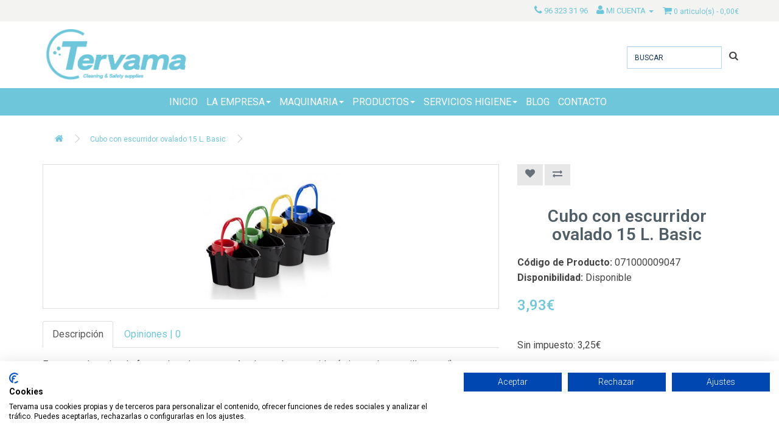

--- FILE ---
content_type: text/html; charset=utf-8
request_url: https://www.tervama.com/cubo-con-escurridor-ovalado-15-l-basic
body_size: 7044
content:
<!DOCTYPE html>
<!--[if IE]><![endif]-->
<!--[if IE 8 ]><html dir="ltr" lang="es" class="ie8"><![endif]-->
<!--[if IE 9 ]><html dir="ltr" lang="es" class="ie9"><![endif]-->
<!--[if (gt IE 9)|!(IE)]><!-->
<html dir="ltr" lang="es">
<!--<![endif]-->
<head>
<meta http-equiv="Content-Type" content="text/html;" charset="UTF-8" />
<meta name="viewport" content="width=device-width, initial-scale=1">
<meta http-equiv="X-UA-Compatible" content="IE=edge">
<base href="https://www.tervama.com/" />
<meta name="ROBOTS" content="INDEX,FOLLOW" />
<title>Cubo con escurridor ovalado 15 L. Basic</title>
<meta name="title" content="Cubo con escurridor ovalado 15 L. Basic" />
<meta name="DC.Title" content=">Cubo con escurridor ovalado 15 L. Basic">
<meta http-equiv="title" content=">Cubo con escurridor ovalado 15 L. Basic">
<meta name="description" content="Espectacular cubo de fregar de color negro y 4 colores de escurridor (rojo, verde, amarillo y azul), con capacidad para 15 litros, con asa ergonómica de plástico, sistema antirotura del escurridor." />
<meta http-equiv="description" content="Espectacular cubo de fregar de color negro y 4 colores de escurridor (rojo, verde, amarillo y azul), con capacidad para 15 litros, con asa ergonómica de plástico, sistema antirotura del escurridor.">
<meta name="DC.Description" content="Espectacular cubo de fregar de color negro y 4 colores de escurridor (rojo, verde, amarillo y azul), con capacidad para 15 litros, con asa ergonómica de plástico, sistema antirotura del escurridor.">
<meta name="keywords" content= "Espectacular cubo de fregar de color negro y 4 colores de escurridor (rojo, verde, amarillo y azul), con capacidad para 15 litros, con asa ergonómica de plástico, sistema antirotura del escurridor." />
<meta http-equiv="keywords" content="Espectacular cubo de fregar de color negro y 4 colores de escurridor (rojo, verde, amarillo y azul), con capacidad para 15 litros, con asa ergonómica de plástico, sistema antirotura del escurridor.">

<meta name="language" content="spanish" />
<meta name="DC.language" content="es" />
<META HTTP-EQUIV="Content-Language" CONTENT="es-ES">

<meta name="locality" content="Spain" />
<meta name="geo.country" content="ES" />
<meta name="geo.region" content="ES-V" />
<meta name="geo.placename" content="Valencia" />

<meta property="og:title" content="Cubo con escurridor ovalado 15 L. Basic"/>
<meta name="twitter:title" content="Cubo con escurridor ovalado 15 L. Basic">

<meta property="og:type" content="article"/>
<meta name="twitter:card" content="summary">

<meta property="og:image" content="https://www.tervama.com/image/cache/catalog/Utiles de limpieza/Menaje/Cubo-con-escurridor-ovalado-15-L.-basic-500x500.jpg"/>
<meta name="twitter:image" content="https://www.tervama.com/image/cache/catalog/Utiles de limpieza/Menaje/Cubo-con-escurridor-ovalado-15-L.-basic-500x500.jpg">

<meta property="og:url" content="https://www.tervama.com/cubo-con-escurridor-ovalado-15-l-basic" />
<meta name="twitter:url" content="https://www.tervama.com/cubo-con-escurridor-ovalado-15-l-basic" />
<link rel="canonical" href="https://www.tervama.com/cubo-con-escurridor-ovalado-15-l-basic" />

<meta property="og:description" content="Espectacular cubo de fregar de color negro y 4 colores de escurridor (rojo, verde, amarillo y azul), con capacidad para 15 litros, con asa ergonómica de plástico, sistema antirotura del escurridor."/>
<meta name="twitter:description" content="Espectacular cubo de fregar de color negro y 4 colores de escurridor (rojo, verde, amarillo y azul), con capacidad para 15 litros, con asa ergonómica de plástico, sistema antirotura del escurridor.">

<link href="https://www.tervama.com/image/catalog/icon.fw.png" rel="icon" />
<link href="https://www.tervama.com/cubo-con-escurridor-ovalado-15-l-basic" rel="canonical" />
<script src="web/view/javascript/jquery/jquery-2.1.1.min.js" type="text/javascript"></script>
<link href="web/view/javascript/bootstrap/css/bootstrap.min.css" rel="stylesheet" media="screen" />
<script src="web/view/javascript/bootstrap/js/bootstrap.min.js" type="text/javascript"></script>
<link rel="preconnect" href="https://fonts.googleapis.com">
<link rel="preconnect" href="https://fonts.gstatic.com" crossorigin>
<link href="https://fonts.googleapis.com/css2?family=Roboto:ital,wght@0,300..900;1,300..900&display=swap" rel="stylesheet">
<link href="web/view/javascript/font-awesome/css/font-awesome.min.css" rel="stylesheet" type="text/css" />
<link href="web/view/theme/tervama/stylesheet/stylesheet.css" rel="stylesheet">
<link href="web/view/javascript/jquery/magnific/magnific-popup.css" type="text/css" rel="stylesheet" media="screen" />
<link href="web/view/javascript/jquery/datetimepicker/bootstrap-datetimepicker.min.css" type="text/css" rel="stylesheet" media="screen" />
<script src="web/view/javascript/common2.js" type="text/javascript"></script>
<script src="web/view/javascript/jquery/magnific/jquery.magnific-popup.min.js" type="text/javascript"></script>
<script src="web/view/javascript/jquery/datetimepicker/moment.js" type="text/javascript"></script>
<script src="web/view/javascript/jquery/datetimepicker/bootstrap-datetimepicker.min.js" type="text/javascript"></script>
<script>
  (function(i,s,o,g,r,a,m){i['GoogleAnalyticsObject']=r;i[r]=i[r]||function(){
  (i[r].q=i[r].q||[]).push(arguments)},i[r].l=1*new Date();a=s.createElement(o),
  m=s.getElementsByTagName(o)[0];a.async=1;a.src=g;m.parentNode.insertBefore(a,m)
  })(window,document,'script','//www.google-analytics.com/analytics.js','ga');

  ga('create', 'UA-67820837-1', 'auto');
  ga('send', 'pageview');

</script>

</head>
<body class="product-product-537">
    
<nav id="top">
  <div class="container relative z-index-999" >
  <div class="row">
            
    <div id="top-links" class="nav pull-right" >
      <ul class="list-inline">
        <li class="phone"><i class="fa fa-phone"></i>&nbsp;96 323 31 96</li>
            <li class="dropdown"><a href="https://www.tervama.com/cuenta" title="MI CUENTA" class="dropdown-toggle" data-toggle="dropdown"><i class="fa fa-user"></i> <span class="hidden-xs hidden-sm hidden-md">MI CUENTA</span> <span class="caret"></span></a>
              <ul class="dropdown-menu dropdown-menu-right">
                                <li><a href="https://www.tervama.com/cuenta/registrar">Registrarse</a></li>
                <li><a href="https://www.tervama.com/cuenta/entrar">Entrar</a></li>
                              </ul>
            </li>

            <li class="carrito"><div id="cart" class="btn-group btn-block">
  <button type="button" data-toggle="dropdown" data-loading-text="Cargando..." class="btn btn-inverse btn-block btn-lg dropdown-toggle"><i class="fa fa-shopping-cart"></i> <span id="cart-total">0 articulo(s) - 0,00€</span></button>
  <ul class="dropdown-menu pull-right">
        <li>
      <p class="text-center">Tu carrito esta vacío</p>
    </li>
      </ul>
</div>
</li>
            <!--<li ><a href="https://www.tervama.com/index.php?route=checkout/cart" title="CARRITO"><i class="fa fa-shopping-cart"></i> <span class="hidden-xs hidden-sm hidden-md">CARRITO</span></a></li> -->
      </ul>
      <div class="clearfix"></div>
    </div>
  </div>
  </div>
</nav>
<header>
  <div class="container">
  <div class="row">
    <div class="col-xs-8 col-md-10 col-sm-9 ">
      <div id="logo">
                  <a href="https://www.tervama.com/"><img src="https://www.tervama.com/image/catalog/logotipo.png" title="TERVAMA" alt="TERVAMA" class="img-inline img-responsive" /></a>
                      </div>
      </div>
      <!--<div class="col-md-2 col-sm-4 carrito"><div id="cart" class="btn-group btn-block">
  <button type="button" data-toggle="dropdown" data-loading-text="Cargando..." class="btn btn-inverse btn-block btn-lg dropdown-toggle"><i class="fa fa-shopping-cart"></i> <span id="cart-total">0 articulo(s) - 0,00€</span></button>
  <ul class="dropdown-menu pull-right">
        <li>
      <p class="text-center">Tu carrito esta vacío</p>
    </li>
      </ul>
</div>
</div>-->
    <div class="col-xs-4 col-md-2 col-sm-3 search"><div id="search" class="input-group">
  <input type="text" name="search" value="" placeholder="BUSCAR" class="input-search form-control" />
  <span class="input-group-btn">
    <button type="button" class="btn-search"><i class="fa fa-search"></i></button>
  </span>
</div></div>
    <div class="clearfix"></div>
  </div>
  </div>    
</header>
      <div class="col-sm-12 hidden-xs" id="menu-content">
        <ul class="list-inline">
        <li><a class="a-menu"  href="https://www.tervama.com/">INICIO</a></li>   
                                            <li class="dropdown"><a class="a-menu" href="https://www.tervama.com/la-empresa" title="LA EMPRESA" class="dropdown-toggle" data-toggle="dropdown">LA EMPRESA<span class="caret"></span></a>
                <ul class="dropdown-menu dropdown-menu-left">
                    
                                  <li><a href="https://www.tervama.com/quienes-somos">QUIENES SOMOS</a></li>
                                  <li><a href="https://www.tervama.com/nuestros-sectores">NUESTROS SECTORES</a></li>
                                  <li><a href="https://www.tervama.com/mision-vision-valores">MISIÓN, VISIÓN Y VALORES</a></li>
                    
                </ul>
            </li>
                                                                    <li class="dropdown"><a class="a-menu" href="https://www.tervama.com/index.php?route=content/information&amp;information_id=7" title="MAQUINARIA" class="dropdown-toggle" data-toggle="dropdown">MAQUINARIA<span class="caret"></span></a>
                <ul class="dropdown-menu dropdown-menu-left">
                  
                 <li><a href="https://www.tervama.com/maquinaria-de-limpieza">VENTA DE MAQUINARIA</a></li>    
                    
                                  <li><a href="https://www.tervama.com/servicio-tecnico">SERVICIO TÉCNICO</a></li>
                                  <li><a href="https://www.tervama.com/alquiler-de-maquinaria">ALQUILER DE MAQUINARIA </a></li>
                    
                </ul>
            </li>
                                                                                <li class="dropdown"><a class="a-menu" href="" title="PRODUCTOS" class="dropdown-toggle" data-toggle="dropdown">PRODUCTOS<span class="caret"></span></a>
                        <ul class="dropdown-menu dropdown-menu-left">
                                                  <li ><a href="https://www.tervama.com/articulos-de-un-solo-uso">ARTÍCULOS DE UN SOLO USO</a></li>
                                                  <li ><a href="https://www.tervama.com/carros-de-limpieza">CARROS DE LIMPIEZA</a></li>
                                                  <li ><a href="https://www.tervama.com/celulosas">CELULOSAS</a></li>
                                                  <li ><a href="https://www.tervama.com/complementos-de-higiene">COMPLEMENTOS DE HIGIENE</a></li>
                                                  <li ><a href="https://www.tervama.com/diamantados">DIAMANTADOS</a></li>
                                                  <li ><a href="https://www.tervama.com/maquinaria-de-limpieza">MAQUINARIA DE LIMPIEZA</a></li>
                                                  <li ><a href="https://www.tervama.com/productos-quimicos">PRODUCTOS QUÍMICOS</a></li>
                                                  <li ><a href="https://www.tervama.com/vestuario-laboral">VESTUARIO LABORAL</a></li>
                            
                        </ul>
                    </li>        
                                 
                                                        <li class="dropdown"><a class="a-menu" href="https://www.tervama.com/servicios-de-higiene" title="SERVICIOS HIGIENE" class="dropdown-toggle" data-toggle="dropdown">SERVICIOS HIGIENE<span class="caret"></span></a>
                <ul class="dropdown-menu dropdown-menu-left">
                    
                                  <li><a href="https://www.tervama.com/renting-de-contenedores-higienicos-femeninos">RENTING DE CONTENEDORES HIGIÉNICOS FEMENINOS</a></li>
                                  <li><a href="https://www.tervama.com/ambientacion-marketing-olfativo">AMBIENTACIÓN - MARKETING OLFATIVO</a></li>
                    
                </ul>
            </li>
                                      
        <li><a class="a-menu" href="https://www.tervama.com/blog">BLOG</a></li>  
        <li><a class="a-menu" href="https://www.tervama.com/contacto">CONTACTO</a></li>
        </ul>
      </div>
<div class="">
  <nav id="menu" class="navbar visible-xs">
    <div class="navbar-header"><span id="category" class="visible-xs">MENÚ</span>
      <button type="button" class="btn btn-navbar navbar-toggle" data-toggle="collapse" data-target=".navbar-ex1-collapse"><i class="fa fa-bars"></i></button>
    </div>
    <div class="collapse navbar-collapse navbar-ex1-collapse">
      <ul class="nav navbar-nav">
        <li><a class="a-menu"  href="https://www.tervama.com/">INICIO</a></li>   
                                            <li class="dropdown"><a class="a-menu" href="https://www.tervama.com/la-empresa" title="LA EMPRESA" class="dropdown-toggle" data-toggle="dropdown">LA EMPRESA<span class="caret"></span></a>
                <ul class="dropdown-menu dropdown-menu-left">
                    
                                  <li><a href="https://www.tervama.com/quienes-somos">QUIENES SOMOS</a></li>
                                  <li><a href="https://www.tervama.com/nuestros-sectores">NUESTROS SECTORES</a></li>
                                  <li><a href="https://www.tervama.com/mision-vision-valores">MISIÓN, VISIÓN Y VALORES</a></li>
                    
                </ul>
            </li>
                                                                    <li class="dropdown"><a class="a-menu" href="https://www.tervama.com/index.php?route=content/information&amp;information_id=7" title="MAQUINARIA" class="dropdown-toggle" data-toggle="dropdown">MAQUINARIA<span class="caret"></span></a>
                <ul class="dropdown-menu dropdown-menu-left">
                  
                 <li><a href="https://www.tervama.com/maquinaria-de-limpieza">VENTA DE MAQUINARIA</a></li>    
                    
                                  <li><a href="https://www.tervama.com/servicio-tecnico">SERVICIO TÉCNICO</a></li>
                                  <li><a href="https://www.tervama.com/alquiler-de-maquinaria">ALQUILER DE MAQUINARIA </a></li>
                    
                </ul>
            </li>
                                                                                <li class="dropdown"><a class="a-menu" href="" title="PRODUCTOS" class="dropdown-toggle" data-toggle="dropdown">PRODUCTOS<span class="caret"></span></a>
                        <ul class="dropdown-menu dropdown-menu-left">
                                                  <li ><a href="https://www.tervama.com/articulos-de-un-solo-uso">ARTÍCULOS DE UN SOLO USO</a></li>
                                                  <li ><a href="https://www.tervama.com/carros-de-limpieza">CARROS DE LIMPIEZA</a></li>
                                                  <li ><a href="https://www.tervama.com/celulosas">CELULOSAS</a></li>
                                                  <li ><a href="https://www.tervama.com/complementos-de-higiene">COMPLEMENTOS DE HIGIENE</a></li>
                                                  <li ><a href="https://www.tervama.com/diamantados">DIAMANTADOS</a></li>
                                                  <li ><a href="https://www.tervama.com/maquinaria-de-limpieza">MAQUINARIA DE LIMPIEZA</a></li>
                                                  <li ><a href="https://www.tervama.com/productos-quimicos">PRODUCTOS QUÍMICOS</a></li>
                                                  <li ><a href="https://www.tervama.com/vestuario-laboral">VESTUARIO LABORAL</a></li>
                            
                        </ul>
                    </li>        
                                 
                                                        <li class="dropdown"><a class="a-menu" href="https://www.tervama.com/servicios-de-higiene" title="SERVICIOS HIGIENE" class="dropdown-toggle" data-toggle="dropdown">SERVICIOS HIGIENE<span class="caret"></span></a>
                <ul class="dropdown-menu dropdown-menu-left">
                    
                                  <li><a href="https://www.tervama.com/renting-de-contenedores-higienicos-femeninos">RENTING DE CONTENEDORES HIGIÉNICOS FEMENINOS</a></li>
                                  <li><a href="https://www.tervama.com/ambientacion-marketing-olfativo">AMBIENTACIÓN - MARKETING OLFATIVO</a></li>
                    
                </ul>
            </li>
                                      
        <li><a class="a-menu" href="https://www.tervama.com/blog">BLOG</a></li>  
        <li><a class="a-menu" href="https://www.tervama.com/contacto">CONTACTO</a></li>        
          </ul>
    </div>
 </nav>
</div>

<div class="container">
  <ul class="breadcrumb">
        <li><a href="https://www.tervama.com/"><i class="fa fa-home"></i></a></li>
        <li><a href="https://www.tervama.com/cubo-con-escurridor-ovalado-15-l-basic">Cubo con escurridor ovalado 15 L. Basic</a></li>
      </ul>
  <div class="row">                <div id="content" class="col-sm-12">      <div class="row">
                                <div class="col-sm-8">
                    <ul class="thumbnails">
                        <li><a class="thumbnail" href="https://www.tervama.com/image/cache/catalog/Utiles de limpieza/Menaje/Cubo-con-escurridor-ovalado-15-L.-basic-500x500.jpg" title="Cubo con escurridor ovalado 15 L. Basic"><img src="https://www.tervama.com/image/cache/catalog/Utiles de limpieza/Menaje/Cubo-con-escurridor-ovalado-15-L.-basic-228x228.jpg" title="Cubo con escurridor ovalado 15 L. Basic" alt="Cubo con escurridor ovalado 15 L. Basic" /></a></li>
                                  </ul>
                    <ul class="nav nav-tabs">
            <li class="active"><a href="#tab-description" data-toggle="tab">Descripción</a></li>
                                    <li><a href="#tab-review" data-toggle="tab">Opiniones | 0</a></li>
                      </ul>
          <div class="tab-content">
            <div class="tab-pane active" id="tab-description">Espectacular cubo de fregar de color negro y 4 colores de escurridor (rojo, verde, amarillo y azul), con capacidad para 15 litros, con asa ergonómica de plástico, sistema antirotura del escurridor, a su vez el escurridor tiene gran capacidad y un tope inferior que sujeta y evita hacer más esfuerzo del necesario a la hora de escurrir.<br></div>
                                    <div class="tab-pane" id="tab-review">
              <form class="form-horizontal">
                <div id="review"></div>
                <h2>Escribe una opinión</h2>
                                <div class="form-group required">
                  <div class="col-sm-12">
                    <label class="control-label" for="input-name">Tu nombre</label>
                    <input type="text" name="name" value="" id="input-name" class="form-control" />
                  </div>
                </div>
                <div class="form-group required">
                  <div class="col-sm-12">
                    <label class="control-label" for="input-review">Tu opinión</label>
                    <textarea name="text" rows="5" id="input-review" class="form-control"></textarea>
                    <div class="help-block"><span class="text-danger">Nota:</span> HTML no traducido!</div>
                  </div>
                </div>
                <div class="form-group required">
                  <div class="col-sm-12">
                    <label class="control-label">Clasificación</label>
                    &nbsp;&nbsp;&nbsp; Malo&nbsp;
                    <input type="radio" name="rating" value="1" />
                    &nbsp;
                    <input type="radio" name="rating" value="2" />
                    &nbsp;
                    <input type="radio" name="rating" value="3" />
                    &nbsp;
                    <input type="radio" name="rating" value="4" />
                    &nbsp;
                    <input type="radio" name="rating" value="5" />
                    &nbsp;Bueno</div>
                </div>
                <div class="form-group required">
                  <div class="col-sm-12">
                    <label class="control-label" for="input-captcha">Escribe el código de abajo</label>
                    <input type="text" name="captcha" value="" id="input-captcha" class="form-control" />
                  </div>
                </div>
                <div class="form-group">
                  <div class="col-sm-12"> <img src="index.php?route=tool/captcha" alt="" id="captcha" /> </div>
                </div>
                <div class="buttons">
                  <div class="pull-right">
                    <button type="button" id="button-review" data-loading-text="Cargando..." class="btn btn-primary">Continuar</button>
                  </div>
                </div>
                              </form>
            </div>
                      </div>
        </div>
                                <div class="col-sm-4">
          <div class="btn-group">
            <button type="button" data-toggle="tooltip" class="btn btn-default margin-right4" title="Añadir a Favoritos" onclick="wishlist.add('537');"><i class="fa fa-heart"></i></button>
            <button type="button" data-toggle="tooltip" class="btn btn-default" title="Compara este Producto" onclick="compare.add('537');"><i class="fa fa-exchange"></i></button>
          </div>
          <h1>Cubo con escurridor ovalado 15 L. Basic</h1>
          <ul class="list-unstyled">
                        <li><b>Código de Producto:</b> 071000009047</li>
                        <li><b>Disponibilidad:</b> Disponible</li>
          </ul>
                    <ul class="list-unstyled">
                        <li>
              <h2>3,93€</h2>
            </li>
                                    <li>Sin impuesto: 3,25€</li>
                                              </ul>
                    <div id="product">
                                    <div class="form-group">
              <label class="control-label" for="input-quantity">Cantidad</label>
              <input type="text" name="quantity" value="1" size="2" id="input-quantity" class="form-control" />
              <input type="hidden" name="product_id" value="537" />
              <br />
              <button type="button" id="button-cart" data-loading-text="Cargando..." class="btn btn-primary btn-lg btn-block">Añadir al carrito</button>
            </div>
                      </div>
                    <div class="rating">
            <p>
                                          <span class="fa fa-stack"><i class="fa fa-star-o fa-stack-1x"></i></span>
                                                        <span class="fa fa-stack"><i class="fa fa-star-o fa-stack-1x"></i></span>
                                                        <span class="fa fa-stack"><i class="fa fa-star-o fa-stack-1x"></i></span>
                                                        <span class="fa fa-stack"><i class="fa fa-star-o fa-stack-1x"></i></span>
                                                        <span class="fa fa-stack"><i class="fa fa-star-o fa-stack-1x"></i></span>
                                          <a href="" onclick="$('a[href=\'#tab-review\']').trigger('click'); return false;">0 opiniones</a> / <a href="" onclick="$('a[href=\'#tab-review\']').trigger('click'); return false;">Escribe una opinión</a></p>
            <hr>
            <!-- AddThis Button BEGIN -->
            <div class="addthis_toolbox addthis_default_style"><a class="addthis_button_facebook_like" fb:like:layout="button_count"></a> <a class="addthis_button_tweet"></a> <a class="addthis_button_pinterest_pinit"></a> <a class="addthis_counter addthis_pill_style"></a></div>
            <script type="text/javascript" src="//s7.addthis.com/js/300/addthis_widget.js#pubid=ra-515eeaf54693130e"></script> 
            <!-- AddThis Button END --> 
          </div>
                  </div>
      </div>
            <h2 class="margin-bottom45">Productos Relacionados</h2>
      <div class="row">
                                                <div class="col-lg-3 col-md-3 col-sm-6 col-xs-12">
          <div class="product-thumb transition">
            <div class="image"><a href="https://www.tervama.com/Cubo-rectangular-rojo-16-L.-con-escurridor"><img src="https://www.tervama.com/image/cache/catalog/Utiles de limpieza/Menaje/Cubo-rectangular-rojo-80x80.jpg" alt="Cubo rectangular rojo 16 L. con escurridor" title="Cubo rectangular rojo 16 L. con escurridor" class="img-responsive" /></a></div>
            <div class="caption">
              <h4><a href="https://www.tervama.com/Cubo-rectangular-rojo-16-L.-con-escurridor">Cubo rectangular rojo 16 L. con escurridor</a></h4>
              <p>Espectacular cubo de fregar, con capacidad para 16 litros, con asa ergonómica de metal + goma, siste..</p>
                                          <p class="price">
                                6,15€                                                <span class="price-tax">Sin impuesto: 5,08€</span>
                              </p>
                          </div>
            <div class="button-group">
              <button type="button" onclick="cart.add('483');"><span class="hidden-xs hidden-sm hidden-md">Añadir al carrito</span> <i class="fa fa-shopping-cart"></i></button>
              <button type="button" data-toggle="tooltip" title="Añadir a Favoritos" onclick="wishlist.add('483');"><i class="fa fa-heart"></i></button>
              <button type="button" data-toggle="tooltip" title="Compara este Producto" onclick="compare.add('483');"><i class="fa fa-exchange"></i></button>
            </div>
          </div>
        </div>
                <div class="clearfix visible-md"></div>
                                                        <div class="col-lg-3 col-md-3 col-sm-6 col-xs-12">
          <div class="product-thumb transition">
            <div class="image"><a href="https://www.tervama.com/cubo-redondo-maya-13-l-con-escurridor"><img src="https://www.tervama.com/image/cache/catalog/Utiles de limpieza/Menaje/Cubo-con-escurridor-Maya-13-L-80x80.jpg" alt="Cubo redondo Maya 13 L. con escurridor" title="Cubo redondo Maya 13 L. con escurridor" class="img-responsive" /></a></div>
            <div class="caption">
              <h4><a href="https://www.tervama.com/cubo-redondo-maya-13-l-con-escurridor">Cubo redondo Maya 13 L. con escurridor</a></h4>
              <p>Espectacular cubo de fregar de color negro y escurridor color gris plata, con capacidad para 13 litr..</p>
                                          <p class="price">
                                2,47€                                                <span class="price-tax">Sin impuesto: 2,04€</span>
                              </p>
                          </div>
            <div class="button-group">
              <button type="button" onclick="cart.add('536');"><span class="hidden-xs hidden-sm hidden-md">Añadir al carrito</span> <i class="fa fa-shopping-cart"></i></button>
              <button type="button" data-toggle="tooltip" title="Añadir a Favoritos" onclick="wishlist.add('536');"><i class="fa fa-heart"></i></button>
              <button type="button" data-toggle="tooltip" title="Compara este Producto" onclick="compare.add('536');"><i class="fa fa-exchange"></i></button>
            </div>
          </div>
        </div>
                              </div>
                  <p>Etiquetas:                        <a href="https://www.tervama.com/index.php?route=product/search&amp;tag=Cubo con escurridor ovalado 15 L. Basic">Cubo con escurridor ovalado 15 L. Basic</a>
                      </p>
            </div>
    </div>
</div>
<script type="text/javascript"><!--
$('select[name=\'recurring_id\'], input[name="quantity"]').change(function(){
	$.ajax({
		url: 'index.php?route=product/product/getRecurringDescription',
		type: 'post',
		data: $('input[name=\'product_id\'], input[name=\'quantity\'], select[name=\'recurring_id\']'),
		dataType: 'json',
		beforeSend: function() {
			$('#recurring-description').html('');
		},
		success: function(json) {
			$('.alert, .text-danger').remove();
			
			if (json['success']) {
				$('#recurring-description').html(json['success']);
			}
		}
	});
});
//--></script> 
<script type="text/javascript"><!--
$('#button-cart').on('click', function() {
	$.ajax({
		url: 'index.php?route=checkout/cart/add',
		type: 'post',
		data: $('#product input[type=\'text\'], #product input[type=\'hidden\'], #product input[type=\'radio\']:checked, #product input[type=\'checkbox\']:checked, #product select, #product textarea'),
		dataType: 'json',
		beforeSend: function() {
			$('#button-cart').button('loading');
		},
		complete: function() {
			$('#button-cart').button('reset');
		},
		success: function(json) {
			$('.alert, .text-danger').remove();
			$('.form-group').removeClass('has-error');

			if (json['error']) {
				if (json['error']['option']) {
					for (i in json['error']['option']) {
						var element = $('#input-option' + i.replace('_', '-'));
						
						if (element.parent().hasClass('input-group')) {
							element.parent().after('<div class="text-danger">' + json['error']['option'][i] + '</div>');
						} else {
							element.after('<div class="text-danger">' + json['error']['option'][i] + '</div>');
						}
					}
				}
				
				if (json['error']['recurring']) {
					$('select[name=\'recurring_id\']').after('<div class="text-danger">' + json['error']['recurring'] + '</div>');
				}
				
				// Highlight any found errors
				$('.text-danger').parent().addClass('has-error');
			}
			
			if (json['success']) {
				$('.breadcrumb').after('<div class="alert alert-success">' + json['success'] + '<button type="button" class="close" data-dismiss="alert">&times;</button></div>');
				
				$('#cart-total').html(json['total']);
				
				$('html, body').animate({ scrollTop: 0 }, 'slow');
				
				$('#cart > ul').load('index.php?route=common/cart/info ul li');
			}
		}
	});
});
//--></script> 
<script type="text/javascript"><!--
$('.date').datetimepicker({
	pickTime: false
});

$('.datetime').datetimepicker({
	pickDate: true,
	pickTime: true
});

$('.time').datetimepicker({
	pickDate: false
});

$('button[id^=\'button-upload\']').on('click', function() {
	var node = this;
	
	$('#form-upload').remove();
	
	$('body').prepend('<form enctype="multipart/form-data" id="form-upload" style="display: none;"><input type="file" name="file" /></form>');
	
	$('#form-upload input[name=\'file\']').trigger('click');
	
	timer = setInterval(function() {
		if ($('#form-upload input[name=\'file\']').val() != '') {
			clearInterval(timer);
			
			$.ajax({
				url: 'index.php?route=tool/upload',
				type: 'post',
				dataType: 'json',
				data: new FormData($('#form-upload')[0]),
				cache: false,
				contentType: false,
				processData: false,
				beforeSend: function() {
					$(node).button('loading');
				},
				complete: function() {
					$(node).button('reset');
				},
				success: function(json) {
					$('.text-danger').remove();
					
					if (json['error']) {
						$(node).parent().find('input').after('<div class="text-danger">' + json['error'] + '</div>');
					}
					
					if (json['success']) {
						alert(json['success']);
						
						$(node).parent().find('input').attr('value', json['code']);
					}
				},
				error: function(xhr, ajaxOptions, thrownError) {
					alert(thrownError + "\r\n" + xhr.statusText + "\r\n" + xhr.responseText);
				}
			});
		}
	}, 500);
});
//--></script> 
<script type="text/javascript"><!--
$('#review').delegate('.pagination a', 'click', function(e) {
  e.preventDefault();

    $('#review').fadeOut('slow');

    $('#review').load(this.href);

    $('#review').fadeIn('slow');
});

$('#review').load('index.php?route=product/product/review&product_id=537');

$('#button-review').on('click', function() {
	$.ajax({
		url: 'index.php?route=product/product/write&product_id=537',
		type: 'post',
		dataType: 'json',
		data: 'name=' + encodeURIComponent($('input[name=\'name\']').val()) + '&text=' + encodeURIComponent($('textarea[name=\'text\']').val()) + '&rating=' + encodeURIComponent($('input[name=\'rating\']:checked').val() ? $('input[name=\'rating\']:checked').val() : '') + '&captcha=' + encodeURIComponent($('input[name=\'captcha\']').val()),
		beforeSend: function() {
			$('#button-review').button('loading');
		},
		complete: function() {
			$('#button-review').button('reset');
			$('#captcha').attr('src', 'index.php?route=tool/captcha#'+new Date().getTime());
			$('input[name=\'captcha\']').val('');
		},
		success: function(json) {
			$('.alert-success, .alert-danger').remove();
			
			if (json['error']) {
				$('#review').after('<div class="alert alert-danger"><i class="fa fa-exclamation-circle"></i> ' + json['error'] + '</div>');
			}
			
			if (json['success']) {
				$('#review').after('<div class="alert alert-success"><i class="fa fa-check-circle"></i> ' + json['success'] + '</div>');
				
				$('input[name=\'name\']').val('');
				$('textarea[name=\'text\']').val('');
				$('input[name=\'rating\']:checked').prop('checked', false);
				$('input[name=\'captcha\']').val('');
			}
		}
	});
});

$(document).ready(function() {
	$('.thumbnails').magnificPopup({
		type:'image',
		delegate: 'a',
		gallery: {
			enabled:true
		}
	});
});
//--></script> 
<footer>
  <div class="container">
    <img class="center margin-top45" src="/web/view/theme/tervama/image/icono-telefono.png" />
    <h4>96 323 31 96</h4>
    <h5>C/ GAYANO LLUCH 22  &nbsp; | &nbsp; 46025 &nbsp;. &nbsp;VALENCIA </h5>
    <a id="facebook" class="redes" href="https://www.facebook.com/pages/Tervama/113394628684294" target="_blank" title="Facebook"></a>
    <a id="x" class="redes" href="https://twitter.com/tervama" target="_blank" title="X"></a>
    <a id="linkedin" class="redes" href="https://www.linkedin.com/company/tervama-s-l-" target="_blank" title="Linkedin"></a>
    <a id="instagram" class="redes" href="https://www.instagram.com/tervama1/" target="_blank" title="Instagram"></a>
    <a id="youtube" class="redes" href="https://www.youtube.com/channel/UCk1VGXCbF5FdpX8qDA1w0Kw" target="_blank" title="YouTube"></a>
    <a id="tiktok" class="redes" href="https://www.tiktok.com/@tervama" target="_blank" title="TikTok"></a>
    <h6><a href="/aviso-legal">AVISO LEGAL</a>&nbsp;&nbsp; . &nbsp;&nbsp;<a class="legal" href="/terminos-y-condiciones">TÉRMINOS Y CONDICIONES</a>&nbsp;&nbsp; . &nbsp;&nbsp;<a class="legal" href="/cookies">COOKIES</a>&nbsp;&nbsp; . &nbsp;&nbsp;<a class="legal" href="/politica-de-privacidad">POLÍTICA DE PRIVACIDAD</a></h6>
    <hr/> 
    <h6>TERVAMA &copy; 2026 &nbsp;|&nbsp; Web realizada por <a href="http://iosolutions.es" target="_blank">iosolutions.es</a> </h6>
    
  </div>
    
    
   
    
	
  </div>
</footer>
<script src="https://consent.cookiefirst.com/banner.js" data-cookiefirst-key="1829e776-f368-4efa-8091-6c293d05ef35"></script>
</body></html>

--- FILE ---
content_type: text/html; charset=utf-8
request_url: https://www.tervama.com/index.php?route=product/product/review&product_id=537
body_size: 65
content:
<p>No hay opiniones sobre este producto.</p>


--- FILE ---
content_type: text/css
request_url: https://www.tervama.com/web/view/theme/tervama/stylesheet/stylesheet.css
body_size: 6431
content:
fa


/* IFRAME RESPONSIVE */

.videoWrapper {
	position: relative;
	padding-bottom: 56.25%; /* 16:9 */
	padding-top: 25px;
	height: 0;
}
.videoWrapper iframe {
	position: absolute;
	top: 0;
	left: 0;
	width: 100%;
	height: 100%;
}

/* CORRECTOR TABLE BORDER */

.table thead tr th, .table tbody tr th, .table tfoot tr th, .table thead tr td, .table tbody tr td, .table tfoot tr td {
    padding: 8px;
    line-height: 1.428571429;
    vertical-align: top;
    border-top: 0; 
}

/* IO SOLUTIONS */


/* Banner */

.margin-img-banner{
	margin-top: 170px;
}

	@media (max-width: 990px){
	.margin-img-banner{
		margin-top: 0;
}
}

/* accesos directos home */

.cluster-home{
	height:inherit;
	text-align:left;
}

.cluster-maquinaria{
	height:450px; 
	background:#ACE0EA; 
	color:#677079;
	padding: 175px 30px 30px 30px;
	text-align:left;
}

@media (max-width: 990px){
	.cluster-maquinaria{
		height:300px;
		padding: 50px 30px 30px 30px;
}
}

.cluster-maquinaria h2{
	color:#677079;
	margin-bottom:0;
	padding-bottom:0;
	line-height: 1.2em;
	font-weight: 900;
}
.cluster-maquinaria h3{
	font-size:19px;
	color:#677079;
	line-height: 1.3em;
	font-weight: normal;
}
.cluster-maquinaria p{
	line-height: 1.1em;
}
.cluster-servicio{
	height:450px; 
	background:#ECEBE8; 
	color:#677079;
	padding: 175px 30px 30px 30px;
	text-align:left;
}

@media (max-width: 990px){
	.cluster-servicio{
		height:300px;
		padding: 50px 30px 30px 30px;
}
}
.cluster-servicio h2{
	color:#677079;
	margin-bottom:0;
	padding-bottom:0;
	line-height: 1.3em;
	font-weight: 900;
}
.cluster-servicio h3{
	font-size:19px;
	color:#677079;
	line-height: 1.3em;
	font-weight: normal;
}
.cluster-servicio p{
	line-height: 1.1em;
}


.cluster-alquiler{
	height:450px; 
	background:#F3F3F1; 
	color:#677079;
	padding: 190px 30px 30px 30px;
	text-align:left;
}

@media (max-width: 990px){
	.cluster-alquiler{
		height:300px;
		padding: 70px 30px 30px 30px;
}
}
.cluster-alquiler h2{
	color:#677079;
	margin-bottom:0;
	padding-bottom:0;
	line-height: 1.1em;
	font-weight: 900;
}
.cluster-alquiler h3{
	font-size:19px;
	color:#677079;
	line-height: 1.3em;
	font-weight: normal;
}
.cluster-alquiler p{
	line-height: 1.1em;
}

/* fin accesos directos home */

/* botones accesos directos home */
.botones-home{
	/*height:200px; */
	background:#FFF; 
	color:#677079;
	border: 5px solid #505E68;
	border-radius: 0;
	box-shadow: 3px 3px 15px rgb(201, 201, 201);
	padding: 5px 10px 0 10px;
	text-align:left;
}

.botones-home h3{
	font-size:17px;
	color:#677079;
	line-height: 1.3em;
	margin-top:5px;
	font-weight: normal;
	text-transform: uppercase;
}

/* fin botones accesos directos home */



/* Container accesos directos marketing olfativo */


h2.cluster-marketing{
	font-size: 28px;
	text-align:center;
	margin-top:4em;
	border:0;
}

.container-cluster-marketing{
	margin: 3em 0 5em 0;
}

@media (max-width:768px){
	.container-cluster-marketing{
    	margin: 1em -2em -0.5em -2em;
}
}

/* fin container accesos directos marketing olfativo */

.navbar {
   margin-bottom: 0; 
}


.legal-form{
	margin-top:20px; 
	margin-bottom:30px;
	text-align:justify;
	font-size:12px;
}
.box{
	background-color: #fff;
	margin-bottom : 15px;
}
.box-header{
	margin-bottom: 15px;
} 

.post-excerpt{
	padding: 0 5px 40px 0;
}

.post-excerpt-home{
	padding: 0 5px 20px 0;
	font-size:14px;
	line-height:1.3;
	text-align:justify;
}
a.post-excerpt-home{
	font-size:14px;
}
a.mas-entradas{
	text-align:center; 
	background:#DDD;
	padding:5px;
	/*display:block;*/
	color:#999;
	font-size:14px;
}

.post-header-img{
	width:100%;
	margin-bottom:30px;
	margin-top:10px;
	border:4px solid #FFF;
	-webkit-box-shadow: 0 6px 12px rgba(0,0,0,.3);
 	 box-shadow: 0 6px 12px rgba(0,0,0,.3);
}
.pagination li a {
	color:#6dc6d9;
}

.pagination li a:hover {
	color:#6dc6d9;
}

 .pagination .active span {
 	background-color:#6dc6d9;
 	border-color: #6dc6d9;
 }
 
 .pagination .active span:hover {
  	background-color:#6dc6d9;
 	border-color: #6dc6d9;	
 }

 .pagination>li:last-child>a, .pagination>li:last-child>span {
    border-bottom-right-radius: 0; 
    border-top-right-radius: 0; 
}

.pagination>li:last-child>a, .pagination>li:last-child>span {
    border-bottom-right-radius: 0;
    border-top-right-radius: 0;
}
 
 .menu-post-header{
 	margin-bottom:20px;
	margin-top:10px;
	font-size:24px;
 	color:#6dc6d9;
	line-height:1;
	border-bottom:4px solid #6dc6d9;
	padding-bottom:10px;
 }
 .well {
	border: 0;
  	border-radius: 0; 
  	-webkit-box-shadow: inset 0 1px 1px rgba(0,0,0,0);
  	box-shadow: inset 0 1px 1px rgba(0,0,0,0);
}
.bg-grey{
	background-color:#ECEBE8;
	/*min-height: 1000px;*/
	padding:50px 10px 150px 10px;
	margin:0;
}
@media (max-width: 1250px) {
	.bg-grey{
	padding:0 10px 50px 10px;
}
}
.bg-grey-two{
	background-color:#ECEBE8;
	/*min-height: 1000px;*/
	padding:5em 10px 5em 10px;
	margin:0;
}
@media (max-width: 1250px) {
	.bg-grey-two{
	padding:0 10px 50px 10px;
}
}
.bg-clear-blue{
	background-color:#F3F3F1;
	padding-bottom:100px;
	padding-top:100px;
}
@media (max-width: 1250px) {
	.bg-clear-blue{
	padding:50px 10px 50px 10px;
}
}
.bg-blue{
	background-color:#BBB;
	/*min-height: 1000px;*/
	padding-bottom:100px;
	padding-top:25px;
	margin:0;
	text-align: center;
}

.img-inline {
  display: inline;
}
.left{
	float:left;
}

.right{
	float:right;
}
.center{
	margin:0 auto;
}
.margin-right4{
	margin-right:4px;
}
.margin-right16{
	margin-right:16px;
}
.margin-bottom3{
	margin-bottom:2.3%;
}
.margin-bottom20{
	margin-bottom:20px;
}
.margin-bottom45{
	margin-bottom:45px;
	}
.margin-bottom100{
	margin-bottom:100px;
	}
.margin-bottom5em{
		margin-bottom:5em;
		}
.margin-top20{
	margin-top:20px;
}
.margin-top45{
	margin-top:45px;
}
.margin-top70{
	margin-top:70px;
}
.margin-top140{
	margin-top:140px;
}
.padding-left2{
	padding-left:2px;
}
.padding-right2{
	padding-right:2px;
}
.padding2{
	padding:2px;
}
.padding-5{
	padding:7%;
}
.padding-inicio-information{
	padding:0 7% 7% 7%;
}
.phone{
	color:#096;
	font-size:20px;
}
.form-control {
  border-radius: 0;
 }
.carrito{
	 /*padding:0 5px 0 0;
	 margin-top:10px;*/
}
.search{
	 padding:0;
	 margin-top:10px;
}
 .btn-search {
	padding: 3px 10px;
	font-size: 12px;
	background-color:#FFF;
	border-color: transparent;
	border-radius: 0px;
}
 .btn-search:hover; .btn-search:focus {
	border-color:#9F0;
	background-color:#9F0;
}
.input-search{
	border-color: #B1D5F0;
	height:36px;
	margin-top:1px;
}
#search .form-control{
	font-size:12px;
}

#search .form-control::-webkit-input-placeholder { color: #163859; }
#search .form-control:-moz-placeholder { color: #163859; }
#search .form-control::-moz-placeholder { color: #163859; }
#search .form-control:-ms-input-placeholder { color: #163859; }
/*.square{
	padding:5%;
	background-color:#EEE;
	margin:0 2px 0 2px;
}*/
/*.padding-left-cero{
	padding-left:0;
}
.padding-right-cero{
	padding-right:0;
}*/	
.relative{
	position:relative;
}
.z-index-1{
	z-index:1;
}
.z-index-999{
	z-index:999;
}

/*  EFECTO GRAYSCALE */

.grayscale img { 
-webkit-filter: grayscale(0%);
-moz-filter: grayscale(0%);
-ms-filter: grayscale(0%);
-o-filter: grayscale(0%);
filter: none;

-webkit-transition: all 0.5s ease;
-moz-transition: all 0.5s ease;
-ms-transition: all 0.5s ease;
-o-transition: all 0.5s ease;
transition: all 0.5s ease;
}
.grayscale img:hover {
filter: url('#grayscale'); /* Versión SVG para IE10, Chrome 17, FF3.5, Safari 5.2 and Opera 11.6 */
-webkit-filter: grayscale(100%);
-moz-filter: grayscale(100%);
-ms-filter: grayscale(100%);
-o-filter: grayscale(100%);
filter: grayscale(100%); /* Para cuando es estándar funcione en todos*/
filter: Gray(); /* IE4-8 and 9 */

-webkit-transition: all 0.5s ease;
-moz-transition: all 0.5s ease;
-ms-transition: all 0.5s ease;
-o-transition: all 0.5s ease;
transition: all 0.5s ease;
}

/* PRODUCT */
.thumbnail {
  border-radius: 0; 
}

a.list-group-item.active, a.list-group-item.active:hover, a.list-group-item.active:focus {
    z-index: 2;
    color: #fff;
    background-color: #505E68;
    border-color: #505E68;
}

/*  HEIGHT CAJAS DE TEXTO */
.form-control {
  height: 37px;
}


/* END */

body {
	font-family: 'Roboto', sans-serif;
	color: #444;
	font-size: 16px;
	line-height: 25px;
}
.modal-body {
  padding: 40px;
  font-size:14px;
}
header{
	padding:10px 0;
}
@media (max-width: 768px){
	header {padding-bottom:5px;
}
}
.leyenda{
	margin-top:10%;
	
}
h1, h2, h3, h4, h5, h6 {
	color: #505E68;
	/*font-style:italic;*/
}
.caption h4{
    font-family: 'Roboto', sans-serif;
}
.bubbles {
  text-align: center;
  /*background: url(/image/catalog/bg-bubbles.png) center no-repeat;*/
  /*padding: 70px 0 45px 0;*/
  margin: 3em 0 3em 0;
  display: block;
  color:#6dc6d9;
}
@media (max-width: 768px){
	.bubbles  {margin: 40px 0 40px 0;;
}
}
ul {
	list-style: none;
}
/* default font size */
.linea{
	border: 1px solid #ccc;
	margin-top:5px;
	margin-bottom:15px;
}
.fa {
	font-size: 16px;
}
/* Override the bootstrap defaults */
h1 {
	font-size: 28px;
	text-align:center;
	font-weight:600;
	margin-top:10%;
	margin-bottom:5%;
}
h1.home {
	font-size: 18px;
	text-align:center;
	font-weight:400;
	margin-top:-30px;
	margin-bottom:20px;
	font-family: 'Roboto', sans-serif;
	letter-spacing:0.5px;
}
hr.home{
    border-bottom:4px solid #505E68;
    margin-bottom:50px;
    width: 100px;
}
h1.post {
	font-size: 31px;
	color:#505E68;
	text-align:left;
	font-weight:100;
	margin-top:30px;
	margin-bottom:20px;
}
h2.contact {
	font-size: 28px;
	color:#505E68;
	text-align:left;
	font-weight:bold;
	margin:0;
	border:0;
}

h2 {
	font-size: 24px;
	color:#6dc6d9;
	margin-bottom:30px;
	text-align:left;
	padding-bottom: 10px;
}
h2.home {
	font-size: 28px;
	text-align:center;
	margin-top:10px;
	border:0;
}

h3 {
	font-size: 24px;
	margin-top:0;
	font-weight:600;
}
h3.home {
	font-size: 28px;
	text-align:center;
	font-weight:400;
	margin-top:100px;
	margin-bottom:20px;
	border:0;
}
@media (max-width: 1250px) {
	h3.home {
	margin-top:50px;
}
}
h3.post {
	font-size: 31px;
	text-align:left;
	font-weight:100;
	margin-top:30px;
	margin-bottom:20px;
}
h3.post-home {
	font-size: 20px;
	text-align:left;
	font-weight:100;
	margin-top:30px;
	margin-bottom:20px;
}
h4 {
	font-size: 20px;
	margin-bottom:20px;	
}
h4.leyendas {
	font-size: 20px;
	/*font-style:italic;*/
	text-align:center;
	color:#6dc6d9;
	margin-top:50px;
}
h5 {
	font-size: 12px;
}
h6 {
	font-size: 10.2px;
}
a {
	color: #6dc6d9;
	text-decoration:none;
}
a:hover {
	text-decoration: none;
	color: #163859;
}
p{
	line-height:25px;
}
.caption p{
	font-size:14px;
	line-height:1.4;
}
legend {
	font-size: 18px;
	padding: 7px 0px
}
label {
	font-size: 16px;
	font-weight: 100;
}
.panel-contact {
  margin-bottom: 20px;
  background-color: #ECEBE8;
  padding:30px 0 10px 30px;
  border: transparent;
  border-radius: 0;
  -webkit-box-shadow: 0 1px 1px rgba(0,0,0,.05);
  box-shadow: 0 1px 1px rgba(0,0,0,.05);
}
.panel {
  /* margin-bottom: 20px; */
  /* background-color: #B0D5F0; */
  /* padding: 30px 0 10px 30px; */
  border: transparent;
  border-radius: 0;
  -webkit-box-shadow: 0 1px 1px rgba(0,0,0,.05);
  box-shadow: 0 1px 1px rgba(0,0,0,.05);
}
.ul-home {
	list-style:none;
	padding-left:0;
	}
.margin-cero{
	margin:0 auto;
	}
.margin-top45{
	margin-top:45px;
	}
select.form-control, textarea.form-control, input[type="text"].form-control, input[type="password"].form-control, input[type="datetime"].form-control, input[type="datetime-local"].form-control, input[type="date"].form-control, input[type="month"].form-control, input[type="time"].form-control, input[type="week"].form-control, input[type="number"].form-control, input[type="email"].form-control, input[type="url"].form-control, input[type="search"].form-control, input[type="tel"].form-control, input[type="color"].form-control {
	font-size: 16px;
}
.input-group input, .input-group select, .input-group .dropdown-menu, .input-group .popover {
	font-size: 16px;
}
.input-group .input-group-addon {
	font-size: 16px;
	/*height: 30px;*/
}
/* Fix some bootstrap issues */
span.hidden-xs, span.hidden-sm, span.hidden-md, span.hidden-lg {
	display: inline;
}

.nav-tabs {
	margin-bottom: 15px;
}
div.required .control-label:before {
	content: '* ';
	color: #F00;
	font-weight: bold;
}

/* top */
#top {
	padding: 0;
	margin: 0 0 0 0;
	height: 35px;
	background: #F3F3F1;
}
#top .container {
	padding: 0 20px;
}
#top #currency .currency-select {
	text-align: left;
}
#top #currency .currency-select:hover {
	text-shadow: none;
	color: #ffffff;
	background-color: #229ac8;
	background-image: linear-gradient(to bottom, #23a1d1, #1f90bb);
	background-repeat: repeat-x;
}
#top .btn-link, #top-links li, #top-links a {
	color: #6DC6D9;
	text-decoration: none;
	font-size:13px;
}
#top .btn-link:hover, #top-links a:hover {
	color: #444;
}
#top-links .dropdown-menu a {
	text-shadow: none;
	color:#163859;
}
#top-links .dropdown-menu a:hover {
	color: #6dc6d9;
	background-color:#FFF;
}
#top .btn-link strong {
	font-size: 15px;
        line-height: 14px;
}
#top-links {
	padding-top: 4px;
}
#top-links a + a {
	margin-left: 15px;
}

/* hover sobre iconos registro */
.nav .open>a, .nav .open>a:hover, .nav .open>a:focus {
  background-color: transparent;
  border-color: #505E68;
}
/* logo */
#logo {
	margin: 0;
	max-width:250px;
	
}
@media (max-width:478px){
    
	#logo {
    margin: 0 0 10px 0;
}
}
/* search */
#search {
	margin-top: 20px;
}
#search .input-lg {
	height: 40px;
	line-height: 20px;
	padding: 0 10px;
}
#search .btn-lg {
	font-size: 15px;
	line-height: 18px;
	padding: 10px 35px;
	text-shadow: 0 1px 0 #FFF;
}
/* cart */
#cart {
	margin-bottom: 0;
}
#cart > .btn {
	font-size: 12px;
	/*line-height: 18px;*/
	color: #6DC6D9;
}

#cart >.btn-inverse{
	background:transparent;
}
*#cart >.btn-lg{
	padding:0;
}*

#cart.open > .btn {
	background-image: none;
	background-color: #FFFFFF;
	border: 1px solid #E6E6E6;
	color: #666;
	box-shadow: none;
	text-shadow: none;
}
#cart.open > .btn:hover {
	color: #444;
}
#cart .dropdown-menu {
	background: #eee;
	z-index: 1001;
}

#cart .dropdown-menu {
	min-width: 100%;
}
	@media (max-width: 478px) {
		#cart .dropdown-menu {
			width: 100%;
		}
	}
#cart .dropdown-menu table {
	margin-bottom: 10px;
}
#cart .dropdown-menu li > div {
	min-width: 427px;
	padding: 0 10px;
}
	@media (max-width: 478px) {
		#cart .dropdown-menu li > div {
			min-width: 100%;
		}
	}
#cart .dropdown-menu li p {
	margin: 20px 0;
}


/* MENU */
#menu-content{
	text-align:center;
	background-color:#6DC6D9;
	padding-top:10px;
}

.a-menu{
	color:#FFF;
}

/*#menu-content a{
	color:#fff;
}*/
#menu-content a:hover, a:focus{
	color:#000;
	text-decoration:none;
}
.dropdown-menu {
  border: 1px solid #eee;
  border-radius: 0px;
  padding: 20px 5px;

}
.dropdown-menu>li>a {
	text-align:left;
	padding: 5px 20px;
	color:#505E68; 
}
.dropdown-menu li > a:hover {
	text-decoration: none;
	color: #163859;
	background-color: #fff;
	/*background-image: linear-gradient(to bottom, #23a1d1, #1f90bb);
	background-repeat: repeat-x;*/
}


/* Menú desplegable productos */
.dropdown-menu-left {
  right: auto;
  left: 0;
}


/* MENU MOVIL*/
#menu {
	background-color: #6DC6D9;
	min-height: 35px;
}
#menu .nav > li > a {
	color: #fff;
	text-shadow: 0 -1px 0 rgba(0, 0, 0, 0.25);
	padding: 10px 15px 10px 15px;
	min-height: 15px;
	background-color: transparent;
}
#menu .nav > li > a:hover, #menu .nav > li.open > a {
	background-color: rgba(0, 0, 0, 0.1);
}
#menu .dropdown-menu {
	padding-bottom: 0;
}
#menu .dropdown-inner {
	display: table;
}dropdown-menu dropdown-menu-left
#menu .dropdown-inner ul {
	display: table-cell;
}
#menu .dropdown-inner a {
	min-width: 160px;
	display: block;
	padding: 3px 20px;
	clear: both;
	line-height: 20px;
	color: #333333;
	font-size: 12px;
}
#menu .dropdown-inner li a:hover {
	color: #FFFFFF;
}
#menu .see-all {
	display: block;
	margin-top: 0.5em;
	border-top: 1px solid #DDD;
	padding: 3px 20px;
	-webkit-border-radius: 0 0 4px 4px;
	-moz-border-radius: 0 0 4px 4px;
	border-radius: 0 0 3px 3px;
	font-size: 12px;
}
#menu .see-all:hover, #menu .see-all:focus {
	text-decoration: none;
	color: #ffffff;
	background-color: #229ac8;
	background-image: linear-gradient(to bottom, #23a1d1, #1f90bb);
	background-repeat: repeat-x;
}
#menu #category {
	float: left;
	padding-left: 15px;
	line-height: 40px;
	color: #fff;
	/*text-shadow: 0 1px 0 rgba(0, 0, 0, 0.2);*/
}
#menu .btn-navbar {
	font-size: 15px;
	font-stretch: expanded;
	color: #FFF;
	padding: 2px 18px;
	float: right;
	/*background-color: #229ac8;*/
	/*background-image: linear-gradient(to bottom, #23a1d1, #1f90bb);*/
	background-repeat: repeat-x;
	/*border-color: #1f90bb #1f90bb #145e7a;*/
}
#menu .btn-navbar:hover, #menu .btn-navbar:focus, #menu .btn-navbar:active, #menu .btn-navbar.disabled, #menu .btn-navbar[disabled] {
	color: #ffffff;
	/*background-color: #229ac8;*/
}
@media (min-width: 768px) {
	#menu .dropdown:hover .dropdown-menu {
		display: block;
	}
}
@media (max-width: 767px) {
	#menu {
		/*border-radius: 4px;*/
	}
	#menu div.dropdown-inner > ul.list-unstyled {
		display: block;
	}
	#menu div.dropdown-menu {
		margin-left: 0 !important;
		padding-bottom: 10px;
		background-color: rgba(0, 0, 0, 0.1);
	}
	#menu .dropdown-inner {
		display: block;
	}
	#menu .dropdown-inner a {
		width: 100%;
		color: #fff;
	}
	#menu .dropdown-menu a:hover,
	#menu .dropdown-menu ul li a:hover {
		background: rgba(0, 0, 0, 0.1);
	}
	#menu .see-all {
		margin-top: 0;
		border: none;
		border-radius: 0;
		color: #fff;
	}
	
	
.dropdown-menu>li>a {
 	color: #FFFFFF;
}
.dropdown-menu>li>a:hover {
 	color: #000;
}
}


/* content */
#content {
	min-height: 600px;
}
/* footer */
footer {
	font-size:14px;
	margin-top: 15px;
	padding-top: 75px;
	padding-bottom: 75px;
	background:#6DC6D9;
	border-top: 1px solid #ddd;
	color: #e2e2e2;
	text-align:center;
}
footer hr {
	border-top: none;
	border-bottom: 1px  dotted #687079;
}
footer a {
	color: #687079;
}
footer a:hover {
	color: #000;
}
footer h3{
	font-size: 20px;
	color:#fff;
	font-weight:100;
	margin-top:25px;
	margin-bottom:5px;
}
footer h4{
	font-size: 24px;
	color:#FFF;
	font-weight:100;
	margin-top:15px;
	margin-bottom:20px;
}
footer h5 {
	font-size: 16px;
	color: #fff;
	margin-top:20px;
}
footer h6 {
	font-size: 12px;
	color:#687079;
}
a.legal{
	line-height: 2em;
}
p.legal{
	font-weight:bold;
}
.redes {
  width: 42px;
  height: 42px;
  display: inline-block;
  margin: 20px 10px 10px 0;
}
a#facebook  {
	background: url(../image/facebook-ico.png) no-repeat;
	
}
a#facebook:hover {
	background: url(../image/facebook-ico-hover.png)no-repeat;
}
a#x  {
	background: url(../image/x-ico.png) no-repeat;
}
a#x:hover {
	background: url(../image/x-ico-hover.png)no-repeat;
}
a#linkedin  {
	background: url(../image/linkedin-ico.png) no-repeat;

}
a#linkedin:hover {
	background: url(../image/linkedin-ico-hover.png)no-repeat;
}
a#instagram  {
	background: url(../image/instagram-ico.png) no-repeat;
	
}
a#instagram:hover {
	background: url(../image/instagram-ico-hover.png)no-repeat;
}
a#youtube  {
	background: url(../image/youtube-ico.png) no-repeat;
	
}
a#youtube:hover {
	background: url(../image/youtube-ico-hover.png)no-repeat;
}
a#tiktok  {
	background: url(../image/tiktok-ico.png) no-repeat;
	
}
a#tiktok:hover {
	background: url(../image/tiktok-ico-hover.png)no-repeat;
}
/* alert */
.alert {
	padding: 8px 14px 8px 14px;
}
/* breadcrumb */
.breadcrumb {
	margin: 20px 0 20px 0;
	padding: 50px 8px 8px 0;
	/*border: 1px solid #ddd;*/
	 background-color: #FFF;
  	border-radius: 0;
}
.breadcrumb i {
	font-size: 15px;
}
.breadcrumb > li {
	text-shadow: 0 1px 0 #FFF;
	padding: 0 20px;
	position: relative;
	white-space: nowrap;
	font-size: 12px;
}
.breadcrumb > li + li:before {
	content: '';
	padding: 0;
}
.breadcrumb > li:after {
	content: '';
	display: block;
	position: absolute;
	top: 6px;
	right: -5px;
	width: 10px;
	height: 10px;
	border-right: 1px solid #CCC;
	border-bottom: 1px solid #CCC;
	-webkit-transform: rotate(-45deg);
	-moz-transform: rotate(-45deg);
	-o-transform: rotate(-45deg);
	transform: rotate(-45deg);
}
.pagination {
	margin: 0;
}

/* buttons */
.buttons {
	margin: 1em 0;
}
.btn {
	padding: 7.5px 12px;
	font-size: 14px;
	background-color:#6DC6D9;
	/*border: 1px solid #cccccc;*/
	border-color: transparent;
	border-radius: 0px;
	/*box-shadow: inset 0 1px 0 rgba(255,255,255,.2), 0 1px 2px rgba(0,0,0,.05);*/
}
.btn:hover{
	background-color:#6dc6d9;
 	border-color: #6dc6d9;	
}
.btn-xs {
	font-size: 9px;
}
.btn-sm {
	font-size: 10.2px;
}
.btn-lg {
	padding: 10px 16px;
	font-size: 15px;
}
.btn-group > .btn, .btn-group > .dropdown-menu, .btn-group > .popover {
	font-size: 12px;
}
.btn-group > .btn-xs {
	font-size: 9px;
}
.btn-group > .btn-sm {
	font-size: 10.2px;
}
.btn-group > .btn-lg {
	font-size: 15px;
}
.btn-default {
	color: #687079;
	/*text-shadow: 0 1px 0 rgba(255, 255, 255, 0.5);*/
	background-color: #e7e7e7;
	/*background-image: linear-gradient(to bottom, #eeeeee, #dddddd);
	background-repeat: repeat-x;
	/*border-color: #dddddd #dddddd #b3b3b3 #b7b7b7;*/
}
.btn-primary {
	color: #ffffff;
	/*text-shadow: 0 -1px 0 rgba(0, 0, 0, 0.25);*/
	background-color: #6dc6d9;
	background-repeat: repeat-x;
	border-color: #6dc6d9;
}
.btn-primary:hover, .btn-primary:active, .btn-primary.active, .btn-primary.disabled, .btn-primary[disabled] {
	background-color: #6dc6d9;
	background-position: 0 -15px;
}
.btn-warning {
	color: #ffffff;
	text-shadow: 0 -1px 0 rgba(0, 0, 0, 0.25);
	background-color: #faa732;
	background-image: linear-gradient(to bottom, #fbb450, #f89406);
	background-repeat: repeat-x;
	border-color: #f89406 #f89406 #ad6704;
}
.btn-warning:hover, .btn-warning:active, .btn-warning.active, .btn-warning.disabled, .btn-warning[disabled] {
	box-shadow: inset 0 1000px 0 rgba(0, 0, 0, 0.1);
}
.btn-danger {
	color: #ffffff;
	text-shadow: 0 -1px 0 rgba(0, 0, 0, 0.25);
	background-color: #da4f49;
	/*background-image: linear-gradient(to bottom, #ee5f5b, #bd362f);
	background-repeat: repeat-x;
	border-color: #bd362f #bd362f #802420;*/
}
.btn-danger:hover, .btn-danger:active, .btn-danger.active, .btn-danger.disabled, .btn-danger[disabled] {
	box-shadow: inset 0 1000px 0 rgba(0, 0, 0, 0.1);
}
.btn-success {
	color: #ffffff;
	text-shadow: 0 -1px 0 rgba(0, 0, 0, 0.25);
	background-color: #5bb75b;
	background-image: linear-gradient(to bottom, #62c462, #51a351);
	background-repeat: repeat-x;
	border-color: #51a351 #51a351 #387038;
}
.btn-success:hover, .btn-success:active, .btn-success.active, .btn-success.disabled, .btn-success[disabled] {
	box-shadow: inset 0 1000px 0 rgba(0, 0, 0, 0.1);
}
.btn-info {
	color: #ffffff;
	text-shadow: 0 -1px 0 rgba(0, 0, 0, 0.25);
	background-color: #df5c39;
	background-image: linear-gradient(to bottom, #e06342, #dc512c);
	background-repeat: repeat-x;
	border-color: #dc512c #dc512c #a2371a;
}
.btn-info:hover, .btn-info:active, .btn-info.active, .btn-info.disabled, .btn-info[disabled] {
	background-image: none;
	background-color: #df5c39;
}
.btn-link {
	border-color: rgba(0, 0, 0, 0);
	cursor: pointer;
	color: #23A1D1;
	border-radius: 0;
}
.btn-link, .btn-link:active, .btn-link[disabled] {
	background-color: rgba(0, 0, 0, 0);
	background-image: none;
	box-shadow: none;
}
.btn-inverse {
	color: #444444;
	/*text-shadow: 0 -1px 0 rgba(0, 0, 0, 0.25);*/
	background-color: #6dc6d9;
	/*background-image: linear-gradient(to bottom, #444444, #222222);
	background-repeat: repeat-x;
	border-color: #222222 #222222 #000000;*/
}
.btn-inverse:hover, .btn-inverse:active, .btn-inverse.active, .btn-inverse.disabled, .btn-inverse[disabled] {
	background-color: #222222;
	background-image: linear-gradient(to bottom, #333333, #111111);
}

/*    BOTONES SUCCES*/
.alert {
  border: 0;
  border-radius: 0; 
}

/* list group */
.list-group a {
	border: 1px solid #DDDDDD;
	color: #888888;
	padding: 8px 12px;
	font-size:12px;
}
.list-group a.active, .list-group a.active:hover, .list-group a:hover {
	/*border: 1px solid #DDDDDD;*/
	font-size:12px;
}
.list-group-item:first-child {
  border-top-right-radius: 0;
  border-top-left-radius: 0;
}
/* carousel */
.carousel-caption {
	color: #FFFFFF;
	text-shadow: 0 1px 0 #000000;
}
.carousel-control .icon-prev:before {
	content: '\f053';
	font-family: FontAwesome;
}
.carousel-control .icon-next:before {
	content: '\f054';
	font-family: FontAwesome;
}
/* product list */

.product-thumb {
	border: 1px solid #ddd;
	/*-webkit-box-shadow: 0 3px 6px rgba(0,0,0,.3);
  box-shadow: 0 3px 6px rgba(0,0,0,.3);*/
	margin-bottom: 10px;
	overflow: auto;
	background-color: #fff;
}
.product-thumb .image {
	text-align: center;
}
.product-thumb .image a {
	display: block;
}
.product-thumb .image a:hover {
	opacity: 0.8;
}
.product-thumb .image img {
	margin-left: auto;
	margin-right: auto;

}
.product-grid .product-thumb .image {
	float: none;
}
@media (min-width: 767px) {
.product-list .product-thumb .image {
	float: left;
	padding: 0 15px;
}
}
.product-thumb h4 {
	/*font-weight: bold;*/
}
.product-thumb .caption {
	padding: 0 15px;
	min-height: 180px;
}
.product-list .product-thumb .caption {
	margin-left: 230px;
}
@media (max-width: 1200px) {
.product-grid .product-thumb .caption {
	min-height: 210px;
}
}
@media (max-width: 767px) {
.product-list .product-thumb .caption {
	min-height: 0;
	margin-left: 0;
}
.product-grid .product-thumb .caption {
	min-height: 0;
}
}

.product-thumb .rating {
	padding-bottom: 10px;
}
.rating .fa-stack {
	font-size: 8px;
}
.rating .fa-star-o {
	color: #999;
	font-size: 15px;
}
.rating .fa-star {
	color: #FC0;
	font-size: 15px;
}
.rating .fa-star + .fa-star-o {
	color: #E69500;
}
h2.price {
	margin: 0;
}
.product-thumb .price {
	color: #000;
	font-size:20px;
	font-family: 'Roboto', sans-serif;
}
.product-thumb .price-new {
	font-weight: 600;
}
.product-thumb .price-old {
	color: #999;
	text-decoration: line-through;
	margin-left: 10px;
}
.product-thumb .price-tax {
	color: #999;
	font-size: 12px;
	display: block;
}
.product-thumb .button-group {
	background-color: #eee;
	overflow: auto;
	margin:10px;
}
.product-list .product-thumb .button-group {
	border-left: 1px solid #ddd;
	
}

@media (max-width: 768px) {
	.product-list .product-thumb .button-group {
		border-left: none;
	}
}
.product-thumb .button-group button {
	width: 60%;
	border: none;
	display: inline-block;
	float: left;
	background-color: #ECEBE8;
	line-height: 38px;
	text-align: center;
	font-size:12px;
}
.product-thumb .button-group button + button {
	width: 20%;
	border-left:3px solid #FFF;
}
.product-thumb .button-group button:hover {
	color: #687079;
	background-color: #ACE0EA;
	text-decoration: none;
	cursor: pointer;
}
@media (max-width: 1200px) {
	.product-thumb .button-group button, .product-thumb .button-group button + button {
		width: 33.33%;
	}
}
@media (max-width: 767px) {
	.product-thumb .button-group button, .product-thumb .button-group button + button {
		width: 33.33%;
	}
}

.thumbnails {
	overflow: auto;
	clear: both;
	list-style: none;
	padding: 0;
	margin: 0;
}
.thumbnails > li {
	margin-left: 20px;
}
.thumbnails {
	margin-left: -20px;
}
.thumbnails > img {
	width: 100%;
}
.image-additional a {
	margin-bottom: 20px;
	padding: 5px;
	display: block;
	border: 1px solid #ddd;
}
.image-additional {
	max-width: 78px;
}
.thumbnails .image-additional {
	float: left;
	margin-left: 20px;
}

/* fixed colum left + content + right*/
@media (min-width: 768px) {
    #column-left  .product-layout .col-md-3{
       width: 100%;
    }
    #column-left + #content .product-layout .col-md-3 {
       width: 50%;
    }
    #column-left + #content + #column-right .product-layout .col-md-3{
       width: 100%;
    }
    #content + #column-right .product-layout .col-md-3{
       width: 100%;
    }
}



--- FILE ---
content_type: text/plain
request_url: https://www.google-analytics.com/j/collect?v=1&_v=j102&a=795680391&t=pageview&_s=1&dl=https%3A%2F%2Fwww.tervama.com%2Fcubo-con-escurridor-ovalado-15-l-basic&ul=en-us%40posix&dt=Cubo%20con%20escurridor%20ovalado%2015%20L.%20Basic&sr=1280x720&vp=1280x720&_u=IEBAAEABAAAAACAAI~&jid=2088751723&gjid=943787222&cid=56293522.1769177671&tid=UA-67820837-1&_gid=1873422906.1769177671&_r=1&_slc=1&z=341106227
body_size: -450
content:
2,cG-NLNML7T92Y